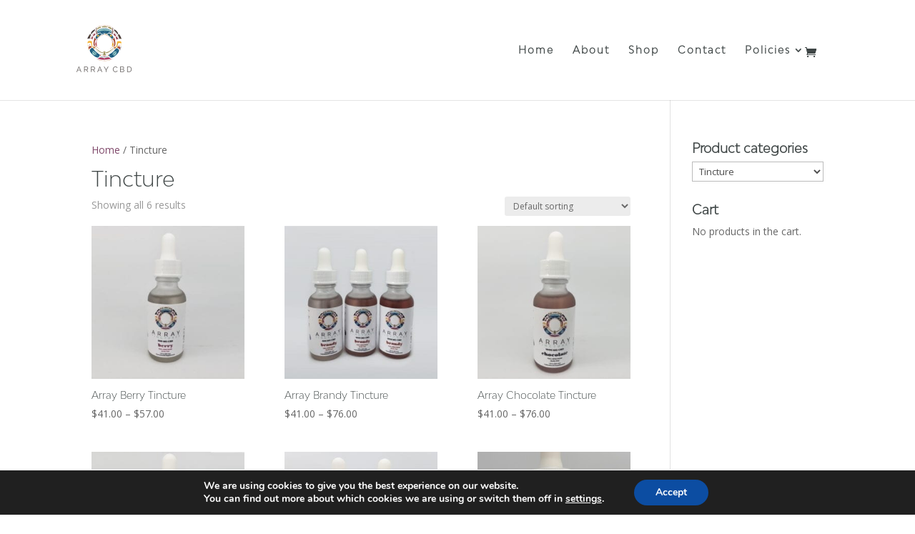

--- FILE ---
content_type: text/css
request_url: https://arraycbd.com/wp-content/uploads/useanyfont/uaf.css?ver=1764689973
body_size: 73
content:
				@font-face {
					font-family: 'bwmodelica-light';
					src: url('/wp-content/uploads/useanyfont/190620100401BWModelica-Light.woff') format('woff');
					  font-display: auto;
				}

				.bwmodelica-light{font-family: 'bwmodelica-light' !important;}

						h1, h2, h3, h4, h5, h6{
					font-family: 'bwmodelica-light' !important;
				}
		

--- FILE ---
content_type: text/css
request_url: https://arraycbd.com/wp-content/themes/kalaco-solutions-llc/style.css?ver=4.27.5
body_size: 182
content:
/* 
 Theme Name:     Kalaco Solutions LLC
 Author:         Kalaco Solutions LLC
 Author URI:     https://www.kalacosolutions.com
 Template:       Divi
 Version:        v2019.1
 Description:   A Child Theme built using the elegantmarketplace.com Child theme maker
Developed by Andrew Palmer for Elegant Marketplace www.elegantmarketplace.com Free to use and duplicate as many times as you like
 Wordpress Version: 5.1.1
*/ 


/* ----------- PUT YOUR CUSTOM CSS BELOW THIS LINE -- DO NOT EDIT ABOVE THIS LINE --------------------------- */ 


